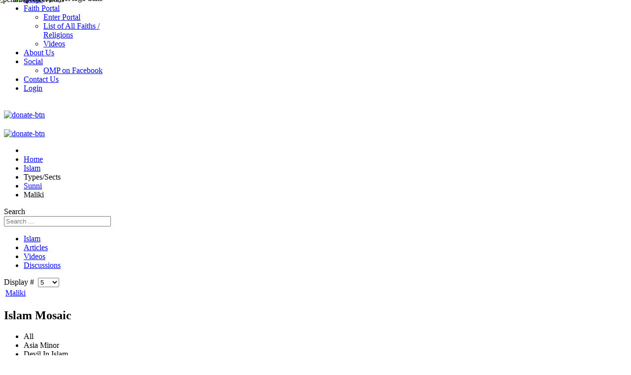

--- FILE ---
content_type: text/html; charset=utf-8
request_url: https://openmindproject.com/islam/types-sects/sunni/450-maliki
body_size: 8823
content:
<!doctype html>
<html xmlns:fb="http://ogp.me/ns/fb#"  xml:lang="en-gb" lang="en-gb" >
<head>
		<meta name="viewport" content="width=device-width, initial-scale=1.0">
	    <base href="https://openmindproject.com/islam/types-sects/sunni/450-maliki" />
	<meta http-equiv="content-type" content="text/html; charset=utf-8" />
	<meta name="keywords" content="religion, faith, belief system, religious studies, theology, religious database, open, mind, psychology, church, " />
	<meta name="rights" content="openmindproject " />
	<meta name="description" content="Open Mind Project, a religious database, social network, open minded religious discussion." />
	<meta name="generator" content="Website by Websnare inc. - https://www.websnare.com" />
	<title>Maliki - Open Mind Project</title>
	<link href="/islam/types-sects/sunni/450-maliki?format=feed&amp;type=rss" rel="alternate" type="application/rss+xml" title="RSS 2.0" />
	<link href="/islam/types-sects/sunni/450-maliki?format=feed&amp;type=atom" rel="alternate" type="application/atom+xml" title="Atom 1.0" />
	<link href="/favicon.ico" rel="shortcut icon" type="image/vnd.microsoft.icon" />
	<link href="/plugins/system/rokbox/assets/styles/rokbox.css" rel="stylesheet" type="text/css" />
	<link href="/templates/rt_chapelco/css-compiled/menu-c3e0e4aaa5f5209d59112bc98e18bd72.css" rel="stylesheet" type="text/css" />
	<link href="/libraries/gantry/css/grid-responsive.css" rel="stylesheet" type="text/css" />
	<link href="/templates/rt_chapelco/css-compiled/bootstrap.css" rel="stylesheet" type="text/css" />
	<link href="/templates/rt_chapelco/css-compiled/master-1c9ab89627d1d23e6c906eb09277e04f.css" rel="stylesheet" type="text/css" />
	<link href="/templates/rt_chapelco/css-compiled/mediaqueries.css" rel="stylesheet" type="text/css" />
	<link href="/templates/rt_chapelco/css-compiled/thirdparty-k2.css" rel="stylesheet" type="text/css" />
	<link href="/templates/rt_chapelco/css/rt_chapelco-custom.css" rel="stylesheet" type="text/css" />
	<link href="/templates/rt_chapelco/roksprocket/layouts/mosaic/themes/default/mosaic.css" rel="stylesheet" type="text/css" />
	<link href="/media/jui/css/chosen.css?ab7630a194ff78008c6eb36fbd39842c" rel="stylesheet" type="text/css" />
	<link href="/media/com_finder/css/finder.css?ab7630a194ff78008c6eb36fbd39842c" rel="stylesheet" type="text/css" />
	<style type="text/css">
#rt-logo {background: url(/images/penmidproject_trans.png) 50% 0 no-repeat !important;}
#rt-logo {width: 150px;height: 150px;}

	</style>
	<script type="application/json" class="joomla-script-options new">{"csrf.token":"8be5df6fd601dd85601ea9ef088beca0","system.paths":{"root":"","base":""}}</script>
	<script src="https://openmindproject.com/components/com_community/assets/joms.jquery-1.8.1.min.js" type="text/javascript"></script>
	<script src="https://openmindproject.com/components/com_community/assets/script-1.2.min.js" type="text/javascript"></script>
	<script src="https://openmindproject.com/components/com_community/assets/stream.js" type="text/javascript"></script>
	<script src="/media/system/js/mootools-core.js?ab7630a194ff78008c6eb36fbd39842c" type="text/javascript"></script>
	<script src="/media/system/js/core.js?ab7630a194ff78008c6eb36fbd39842c" type="text/javascript"></script>
	<script src="/media/system/js/mootools-more.js?ab7630a194ff78008c6eb36fbd39842c" type="text/javascript"></script>
	<script src="/media/jui/js/jquery.min.js?ab7630a194ff78008c6eb36fbd39842c" type="text/javascript"></script>
	<script src="/media/jui/js/jquery-noconflict.js?ab7630a194ff78008c6eb36fbd39842c" type="text/javascript"></script>
	<script src="/media/jui/js/jquery-migrate.min.js?ab7630a194ff78008c6eb36fbd39842c" type="text/javascript"></script>
	<script src="/plugins/system/rokbox/assets/js/rokbox.js" type="text/javascript"></script>
	<script src="/libraries/gantry/js/gantry-totop.js" type="text/javascript"></script>
	<script src="/libraries/gantry/js/browser-engines.js" type="text/javascript"></script>
	<script src="/templates/rt_chapelco/js/rokmediaqueries.js" type="text/javascript"></script>
	<script src="/modules/mod_roknavmenu/themes/default/js/rokmediaqueries.js" type="text/javascript"></script>
	<script src="/modules/mod_roknavmenu/themes/default/js/responsive.js" type="text/javascript"></script>
	<script src="/components/com_roksprocket/assets/js/mootools-mobile.js" type="text/javascript"></script>
	<script src="/components/com_roksprocket/assets/js/rokmediaqueries.js" type="text/javascript"></script>
	<script src="/components/com_roksprocket/assets/js/roksprocket.js" type="text/javascript"></script>
	<script src="/components/com_roksprocket/assets/js/moofx.js" type="text/javascript"></script>
	<script src="/components/com_roksprocket/assets/js/roksprocket.request.js" type="text/javascript"></script>
	<script src="/components/com_roksprocket/layouts/mosaic/assets/js/mosaic.js" type="text/javascript"></script>
	<script src="/components/com_roksprocket/layouts/mosaic/themes/default/mosaic.js" type="text/javascript"></script>
	<script src="/media/jui/js/chosen.jquery.min.js?ab7630a194ff78008c6eb36fbd39842c" type="text/javascript"></script>
	<script src="/media/jui/js/bootstrap.min.js?ab7630a194ff78008c6eb36fbd39842c" type="text/javascript"></script>
	<script src="/media/jui/js/jquery.autocomplete.min.js?ab7630a194ff78008c6eb36fbd39842c" type="text/javascript"></script>
	<script type="text/javascript">
jQuery(function($) {
			 $('.hasTip').each(function() {
				var title = $(this).attr('title');
				if (title) {
					var parts = title.split('::', 2);
					var mtelement = document.id(this);
					mtelement.store('tip:title', parts[0]);
					mtelement.store('tip:text', parts[1]);
				}
			});
			var JTooltips = new Tips($('.hasTip').get(), {"maxTitleChars": 50,"fixed": false});
		});if (typeof RokBoxSettings == 'undefined') RokBoxSettings = {pc: '100'};		(function(i,s,o,g,r,a,m){i['GoogleAnalyticsObject']=r;i[r]=i[r]||function(){
		(i[r].q=i[r].q||[]).push(arguments)},i[r].l=1*new Date();a=s.createElement(o),
		m=s.getElementsByTagName(o)[0];a.async=1;a.src=g;m.parentNode.insertBefore(a,m)
		})(window,document,'script','//www.google-analytics.com/analytics.js','__gaTracker');
		__gaTracker('create', '47329658-1', 'auto');
		__gaTracker('send', 'pageview');
	if (typeof RokSprocket == 'undefined') RokSprocket = {};
Object.merge(RokSprocket, {
	SiteURL: 'https://openmindproject.com/',
	CurrentURL: 'https://openmindproject.com/',
	AjaxURL: 'https://openmindproject.com/index.php?option=com_roksprocket&amp;task=ajax&amp;format=raw&amp;ItemId=592'
});
window.addEvent('domready', function(){
		RokSprocket.instances.mosaic = new RokSprocket.Mosaic();
});
window.addEvent('domready', function(){
	RokSprocket.instances.mosaic.attach(249, '{"pages":3,"animations":["fade","scale","rotate"],"displayed":[50,204,205,206,207,208]}');
});
window.addEvent('load', function(){
   var overridden = false;
   if (!overridden && window.G5 && window.G5.offcanvas){
       var mod = document.getElement('[data-mosaic="249"]');
       mod.addEvents({
           touchstart: function(){ window.G5.offcanvas.detach(); },
           touchend: function(){ window.G5.offcanvas.attach(); }
       });
       overridden = true;
   };
});

	jQuery(function ($) {
		initChosen();
		$("body").on("subform-row-add", initChosen);

		function initChosen(event, container)
		{
			container = container || document;
			$(container).find(".advancedSelect").chosen({"disable_search_threshold":10,"search_contains":true,"allow_single_deselect":true,"placeholder_text_multiple":"Type or select some options","placeholder_text_single":"Select an option","no_results_text":"No results match"});
		}
	});
	jQuery(function($){ initTooltips(); $("body").on("subform-row-add", initTooltips); function initTooltips (event, container) { container = container || document;$(container).find(".hasTooltip").tooltip({"html": true,"container": "body"});} });
jQuery(document).ready(function() {
	var value, searchword = jQuery('#mod-finder-searchword277');

		// Get the current value.
		value = searchword.val();

		// If the current value equals the default value, clear it.
		searchword.on('focus', function ()
		{
			var el = jQuery(this);

			if (el.val() === 'Search ...')
			{
				el.val('');
			}
		});

		// If the current value is empty, set the previous value.
		searchword.on('blur', function ()
		{
			var el = jQuery(this);

			if (!el.val())
			{
				el.val(value);
			}
		});

		jQuery('#mod-finder-searchform277').on('submit', function (e)
		{
			e.stopPropagation();
			var advanced = jQuery('#mod-finder-advanced277');

			// Disable select boxes with no value selected.
			if (advanced.length)
			{
				advanced.find('select').each(function (index, el)
				{
					var el = jQuery(el);

					if (!el.val())
					{
						el.attr('disabled', 'disabled');
					}
				});
			}
		});
	var suggest = jQuery('#mod-finder-searchword277').autocomplete({
		serviceUrl: '/component/finder/?task=suggestions.suggest&amp;format=json&amp;tmpl=component',
		paramName: 'q',
		minChars: 1,
		maxHeight: 400,
		width: 300,
		zIndex: 9999,
		deferRequestBy: 500
	});});
	</script>
	<script type='text/javascript'>
				/*<![CDATA[*/
					var jax_live_site = 'https://openmindproject.com/index.php';
					var jax_token_var='8be5df6fd601dd85601ea9ef088beca0';
				/*]]>*/
				</script><script type="text/javascript" src="https://openmindproject.com/plugins/system/azrul.system/pc_includes/ajax_1.5.pack.js"></script>


<meta name="google-site-verification" content="1gunV5irpCELcGoWcE1GZL936hNXLiGBosb0WG9QNEE" />

<script>
  (function(i,s,o,g,r,a,m){i['GoogleAnalyticsObject']=r;i[r]=i[r]||function(){
  (i[r].q=i[r].q||[]).push(arguments)},i[r].l=1*new Date();a=s.createElement(o),
  m=s.getElementsByTagName(o)[0];a.async=1;a.src=g;m.parentNode.insertBefore(a,m)
  })(window,document,'script','//www.google-analytics.com/analytics.js','ga');
  ga('create', 'UA-47329658-1', 'openmindproject.com');
  ga('send', 'pageview');
</script>
<!-- Universal Google Analytics Plugin by PB Web Development -->

</head>
<body  class="logo-type-custom main-body-light main-showcasebg-abstract contentstyle-preset6 font-family-helvetica font-size-is-default menu-type-dropdownmenu layout-mode-responsive col12">
	<div id="rt-page-surround">
        <header id="rt-top-surround">
						<div id="rt-header">
			<div class="rt-container">
				<div class="rt-grid-3 rt-alpha">
        <div class="rt-block visible-phone, hidden-tablet, hidden-desktop, hidden-large">
        <div class="module-surround">
	                	<div class="module-content">
        		

<div class="customvisible-phone, hidden-tablet, hidden-desktop, hidden-large"  >
	<div class="rt-image"><img src="/images/omp-horiz-logo.png" height="72" width="200" style="margin-left: 20px; position: relative; top: -20px; border: none;" alt="openmidproject logo trans" /></div>
<div class="clear" style="margin-bottom: -70px;">&nbsp;</div></div>
        	</div>
        </div>
    </div>
	    <div class="rt-block hidden-phone, visible-tablet, visible-desktop, visible-large">
        <div class="module-surround">
	                	<div class="module-content">
        		

<div class="customhidden-phone, visible-tablet, visible-desktop, visible-large"  >
	<p><img src="/images/penmidproject_trans.png" width="150" height="150" id="#rt-logo" alt="penmidproject trans" style="position: absolute; z-index: 50000; left: -25px; top: -10px;margin-left: 15px;" /></p></div>
        	</div>
        </div>
    </div>
	
</div>
<div class="rt-grid-6">
    	<div class="rt-block menu-block">
		<div class="gf-menu-device-container"></div>
<ul class="gf-menu l1 " >
                    <li class="item101" >
                        <span class="rt-menu-border"></span>
                        <a class="item" href="/"  >
                                <span class="rt-item-border"></span>
                                                Home                            </a>
                        <span class="rt-item-shadow"></span>
            

                    </li>
                            <li class="item146 parent" >
                        <span class="rt-menu-border"></span>
                        <a class="item" href="/religionportal"  >
                                <span class="rt-item-border"></span>
                                                Faith Portal                                <span class="border-fixer"></span>
                            </a>
                        <span class="rt-item-shadow"></span>
            

            
                                    <div class="dropdown columns-1 " style="width:180px;">
                                                <div class="column col1"  style="width:180px;">
                            <ul class="l2">
                                                                                                                    <li class="item686" >
                        <a class="item" href="/religionportal"  >
                                                Enter Portal                            </a>
            

                    </li>
                                                                                                                                                                <li class="item681 grouped" >
                        <a class="item" href="/all-faiths-religions-2"  >
                                                List of All Faiths / Religions                            </a>
            

                    </li>
                                                                                                                                                                <li class="item1175" >
                        <a class="item" href="https://openmindproject.com/all-videos/848-all-videos"  >
                                                Videos                            </a>
            

                    </li>
                                                                                                        </ul>
                        </div>
                                            </div>

                                    </li>
                            <li class="item161" >
                        <span class="rt-menu-border"></span>
                        <a class="item" href="/about-us"  >
                                <span class="rt-item-border"></span>
                                                About Us                            </a>
                        <span class="rt-item-shadow"></span>
            

                    </li>
                            <li class="item162 parent" >
                        <span class="rt-menu-border"></span>
                        <a class="item" href="#"  >
                                <span class="rt-item-border"></span>
                                                Social                                <span class="border-fixer"></span>
                            </a>
                        <span class="rt-item-shadow"></span>
            

            
                                    <div class="dropdown columns-1 " style="width:180px;">
                                                <div class="column col1"  style="width:180px;">
                            <ul class="l2">
                                                                                                                    <li class="item1356" >
                        <a class="item" href="https://www.facebook.com/openmindspot" target="_blank" >
                                                OMP on Facebook                            </a>
            

                    </li>
                                                                                                        </ul>
                        </div>
                                            </div>

                                    </li>
                            <li class="item163" >
                        <span class="rt-menu-border"></span>
                        <a class="item" href="/contact-us"  >
                                <span class="rt-item-border"></span>
                                                Contact Us                            </a>
                        <span class="rt-item-shadow"></span>
            

                    </li>
                            <li class="item524" >
                        <span class="rt-menu-border"></span>
                        <a class="item" href="/login"  >
                                <span class="rt-item-border"></span>
                                                Login                            </a>
                        <span class="rt-item-shadow"></span>
            

                    </li>
            </ul>		<div class="clear"></div>
	</div>
	
</div>
<div class="rt-grid-3 rt-omega">
    

<div class="customdonate hidden-phone, visible-tablet, visible-desktop, visible-large"  >
	<div style="padding-top: 20px;"><a href="https://donate.stripe.com/3cs29383n4FyaFW144" target="_blank"><img src="/images/donate-btn.png" width="100" alt="donate-btn" /></a></div></div>

</div>
				<div class="clear"></div>
			</div>
		</div>
			</header>
		    <div id="rt-drawer">
        <div class="rt-container">
                        <div class="clear"></div>
        </div>
    </div>
        <div class="rt-showcase-bg"></div>
		<div id="rt-transition">
		<div id="rt-mainbody-surround">
						<div id="rt-feature">
				<div class="rt-container">
					<div class="rt-grid-12 rt-alpha rt-omega">
        <div class="rt-block rt-center, visible-phone, hidden-desktop, hidden-tablet, hidden-large">
        <div class="module-surround">
	                	<div class="module-content">
        		

<div class="customrt-center, visible-phone, hidden-desktop, hidden-tablet, hidden-large"  >
	<div style="padding-top: 20px;"><a href="https://donate.stripe.com/3cs29383n4FyaFW144" target="_blank"><img src="/images/donate-btn.png" width="100" alt="donate-btn" /></a></div></div>
        	</div>
        </div>
    </div>
	
</div>
					<div class="clear"></div>
				</div>
			</div>
									<div id="rt-utility">
				<div class="rt-container">
					<div class="rt-grid-9 rt-alpha">
        <div class="rt-block ">
        <div class="module-surround">
	                	<div class="module-content">
        		<div aria-label="breadcrumbs" role="navigation">
	<ul itemscope itemtype="https://schema.org/BreadcrumbList" class="breadcrumb">
					<li class="active">
				<span class="divider icon-location"></span>
			</li>
		
						<li itemprop="itemListElement" itemscope itemtype="https://schema.org/ListItem">
											<a itemprop="item" href="/" class="pathway"><span itemprop="name">Home</span></a>
					
											<span class="divider">
							<img src="/media/system/images/arrow.png" alt="" />						</span>
										<meta itemprop="position" content="1">
				</li>
							<li itemprop="itemListElement" itemscope itemtype="https://schema.org/ListItem">
											<a itemprop="item" href="/islam" class="pathway"><span itemprop="name">Islam</span></a>
					
											<span class="divider">
							<img src="/media/system/images/arrow.png" alt="" />						</span>
										<meta itemprop="position" content="2">
				</li>
							<li itemprop="itemListElement" itemscope itemtype="https://schema.org/ListItem">
											<span itemprop="name">
							Types/Sects						</span>
					
											<span class="divider">
							<img src="/media/system/images/arrow.png" alt="" />						</span>
										<meta itemprop="position" content="3">
				</li>
							<li itemprop="itemListElement" itemscope itemtype="https://schema.org/ListItem">
											<a itemprop="item" href="/islam/types-sects/sunni" class="pathway"><span itemprop="name">Sunni</span></a>
					
											<span class="divider">
							<img src="/media/system/images/arrow.png" alt="" />						</span>
										<meta itemprop="position" content="4">
				</li>
							<li itemprop="itemListElement" itemscope itemtype="https://schema.org/ListItem" class="active">
					<span itemprop="name">
						Maliki					</span>
					<meta itemprop="position" content="5">
				</li>
				</ul>
</div>
        	</div>
        </div>
    </div>
	
</div>
<div class="rt-grid-3 rt-omega">
        <div class="rt-block search">
        <div class="module-surround">
	                	<div class="module-content">
        		
<div class="findersearch">
	<form id="mod-finder-searchform277" action="/component/finder/search" method="get" class="form-search" role="search">
		<label for="mod-finder-searchword277" class="element-invisible findersearch">Search</label><br /><input type="text" name="q" id="mod-finder-searchword277" class="search-query input-medium" size="25" value="" placeholder="Search ..."/>
						<input type="hidden" name="Itemid" value="592" />	</form>
</div>
        	</div>
        </div>
    </div>
	
</div>
					<div class="clear"></div>
				</div>
			</div>
																		<div class="rt-container">
		    		          
<div id="rt-main" class="sa3-mb9">
                <div class="rt-container">
                    <div class="rt-grid-9 rt-push-3">
                                                <div id="rt-content-top">
                            <div class="rt-grid-9 rt-alpha rt-omega">
        <div class="rt-block tabrow">
        <div class="module-surround">
	                	<div class="module-content">
        		<ul class="nav menutabrow">
<li class="item-604 alias-parent-active"><a href="/islam" >Islam</a></li><li class="item-606"><a href="/articles-islam-tab-2" >Articles</a></li><li class="item-605"><a href="/video-islam-tab-2" >Videos</a></li><li class="item-607"><a href="/islam/discussion" >Discussions</a></li></ul>
        	</div>
        </div>
    </div>
	
</div>
                        </div>
                                                						<div class="rt-block">
	                        <div id="rt-mainbody">
								<div class="component-content">
	                            	<section class="category-list">





	<div class="cat-items">
		

<form action="https://openmindproject.com/islam/types-sects/sunni/450-maliki" method="post" name="adminForm" id="adminForm">
	
			<div class="display-limit">
			Display #&#160;
			<select id="limit" name="limit" class="inputbox input-mini" size="1" onchange="this.form.submit()">
	<option value="5">5</option>
	<option value="10">10</option>
	<option value="15">15</option>
	<option value="20">20</option>
	<option value="25">25</option>
	<option value="30">30</option>
	<option value="50">50</option>
	<option value="100">100</option>
	<option value="0">All</option>
</select>
		</div>
	
	
	<table class="category">
		
		<tbody>

						<tr class="cat-list-row0">

				
					<td class="list-title">
						<a href="/islam/types-sects/sunni/sunni-madhhabs/maliki">
							Maliki</a>
					</td>

					
					
					
				
			</tr>
					</tbody>
	</table>


	
	<div>
		<!-- @TODO add hidden inputs -->
		<input type="hidden" name="filter_order" value="" />
		<input type="hidden" name="filter_order_Dir" value="" />
		<input type="hidden" name="limitstart" value="" />
	</div>
</form>
	</div>

</section>


								</div>
	                        </div>
						</div>
                                                                        <div id="rt-content-bottom">
                            <div class="rt-grid-9 rt-alpha rt-omega">
        <div class="rt-block ">
        <div class="module-surround">
	        			<div class="module-title">
	     		<h2 class="title">
	     				     			Islam Mosaic	     		</h2>
			</div>
	                	<div class="module-content">
        		 <div class="sprocket-mosaic" data-mosaic="249">
	<div class="sprocket-mosaic-overlay"><div class="css-loader-wrapper"><div class="css-loader"></div></div></div>
		<div class="sprocket-mosaic-header">
				<div class="sprocket-mosaic-filter">
			<ul>
								<li class="all active" data-mosaic-filterby="all">All</li>
								<li class="Asia-Minor" data-mosaic-filterby="Asia-Minor">Asia Minor</li>
								<li class="Devil-in-Islam" data-mosaic-filterby="Devil-in-Islam">Devil In Islam</li>
								<li class="i" data-mosaic-filterby="i">I</li>
								<li class="Ibadi" data-mosaic-filterby="Ibadi">Ibadi</li>
								<li class="Islam" data-mosaic-filterby="Islam">Islam</li>
								<li class="Middle-East" data-mosaic-filterby="Middle-East">Middle East</li>
								<li class="Monotheism" data-mosaic-filterby="Monotheism">Monotheism</li>
								<li class="Monotheistic" data-mosaic-filterby="Monotheistic">Monotheistic</li>
								<li class="s" data-mosaic-filterby="s">S</li>
								<li class="Shia" data-mosaic-filterby="Shia">Shia</li>
								<li class="Sufism" data-mosaic-filterby="Sufism">Sufism</li>
							</ul>
		</div>
				
		<div class="clear"></div>
	</div>
	
	<ul class="sprocket-mosaic-container sprocket-mosaic-columns-3" data-mosaic-items>
		<li data-mosaic-item>
	<div class="sprocket-mosaic-item" data-mosaic-content>
		<div style="display: none;" data-mosaic-order-title="ISLAM" data-mosaic-order-date="2013-07-05 17:26:33"></div>		<div class="sprocket-padding">
			
						<div class="sprocket-mosaic-head">
								<h2 class="sprocket-mosaic-title">
					<a href="/islam">						ISLAM					</a>				</h2>
				
							</div>
			
			
					</div>
	</div>
</li>
<li data-mosaic-item>
	<div class="sprocket-mosaic-item" data-mosaic-content>
		<div style="display: none;" data-mosaic-order-title="Islam Overview" data-mosaic-order-date="2013-09-30 17:29:41"></div>		<div class="sprocket-padding">
			
						<div class="sprocket-mosaic-head">
								<h2 class="sprocket-mosaic-title">
					<a href="/islam/overview">						Islam Overview					</a>				</h2>
				
							</div>
			
			
					</div>
	</div>
</li>
<li data-mosaic-item>
	<div class="sprocket-mosaic-item" data-mosaic-content>
		<div style="display: none;" data-mosaic-order-title="Islam Articles of Faith" data-mosaic-order-date="2013-09-30 17:31:00"></div>		<div class="sprocket-padding">
			
						<div class="sprocket-mosaic-head">
								<h2 class="sprocket-mosaic-title">
					<a href="/articles-islam-tab-2/205-islam-articles-of-faith">						Islam Articles of Faith					</a>				</h2>
				
							</div>
			
			
					</div>
	</div>
</li>
<li data-mosaic-item>
	<div class="sprocket-mosaic-item" data-mosaic-content>
		<div style="display: none;" data-mosaic-order-title="Islam Five Pillars" data-mosaic-order-date="2013-09-30 17:31:27"></div>		<div class="sprocket-padding">
			
						<div class="sprocket-mosaic-head">
								<h2 class="sprocket-mosaic-title">
					<a href="/articles-islam-tab-2/206-islam-five-pillars">						Islam Five Pillars					</a>				</h2>
				
							</div>
			
			
					</div>
	</div>
</li>
<li data-mosaic-item>
	<div class="sprocket-mosaic-item" data-mosaic-content>
		<div style="display: none;" data-mosaic-order-title="Islam Law and Jurisprudence" data-mosaic-order-date="2013-09-30 17:32:01"></div>		<div class="sprocket-padding">
			
						<div class="sprocket-mosaic-head">
								<h2 class="sprocket-mosaic-title">
					<a href="/articles-islam-tab-2/207-islam-law-and-jurisprudence">						Islam Law and Jurisprudence					</a>				</h2>
				
							</div>
			
			
					</div>
	</div>
</li>
<li data-mosaic-item>
	<div class="sprocket-mosaic-item" data-mosaic-content>
		<div style="display: none;" data-mosaic-order-title="Islam History" data-mosaic-order-date="2013-09-30 17:32:31"></div>		<div class="sprocket-padding">
			
						<div class="sprocket-mosaic-head">
								<h2 class="sprocket-mosaic-title">
					<a href="/islam/history">						Islam History					</a>				</h2>
				
							</div>
			
			
					</div>
	</div>
</li>
	</ul>
		<div class="sprocket-mosaic-loadmore button" data-mosaic-loadmore>
		<span class="loadmore-more">
			<span class="loadmore-text">load more /</span>
			<span class="loadmore-info">hold <strong>SHIFT</strong> key to load all</span>
		</span>
		<span class="loadmore-all">
			<span class="loadmore-text">load all</span>
		</span>
	</div>
	</div>
        	</div>
        </div>
    </div>
	
</div>
                        </div>
                                            </div>
                                <div class="rt-grid-3 rt-pull-9">
                <div id="rt-sidebar-a">
                        <div class="rt-block leftsidesimilar">
        <div class="module-surround">
	        			<div class="module-title">
	     		<h2 class="title">
	     				     			Islam Similar Articles	     		</h2>
			</div>
	                	<div class="module-content">
        		<ul class="category-moduleleftsidesimilar mod-list">
						<li>
									<a class="mod-articles-category-title " href="/islam/types-sects/sunni/sunni-madhhabs/maliki">Maliki</a>
				
				
				
				
				
				
				
							</li>
			</ul>
        	</div>
        </div>
    </div>
	    <div class="rt-block rt-bevel">
        <div class="module-surround">
	        			<div class="module-title">
	     		<h2 class="title">
	     				     			Islam Menu	     		</h2>
			</div>
	                	<div class="module-content">
        		<ul class="nav menu">
<li class="item-590 active deeper parent"><a href="/islam" >Islam</a><ul class="nav-child unstyled small"><li class="item-591 active deeper parent"><span class="nav-header">Types/Sects</span><ul class="nav-child unstyled small"><li class="item-593 deeper parent"><a href="/islam/types-sects/shia" >Shia</a><ul class="nav-child unstyled small"><li class="item-956"><a href="/islam/types-sects/shia/druzism" >Druze</a></li><li class="item-1074 deeper parent"><a href="/islam/types-sects/shia/isma-ilism" >Isma'ilism</a><ul class="nav-child unstyled small"><li class="item-1078"><a href="/islam/types-sects/shia/isma-ilism/dawoodi-bohra" >Dawoodi Bohra</a></li><li class="item-1075"><a href="/islam/types-sects/shia/isma-ilism/mustaali" >Mustaali</a></li><li class="item-1076"><a href="/islam/types-sects/shia/isma-ilism/nizari-ismailism" >Nizari Ismailism</a></li><li class="item-1077"><a href="/islam/types-sects/shia/isma-ilism/satpanth" >Satpanth</a></li><li class="item-1079"><a href="/islam/types-sects/shia/isma-ilism/sulaymani" >Sulaymani</a></li></ul></li><li class="item-1063 deeper parent"><a href="/islam/types-sects/shia/twelver-shi-ite-islam" >Twelver Shi'ite Islam</a><ul class="nav-child unstyled small"><li class="item-1065"><a href="/islam/types-sects/shia/twelver-shi-ite-islam/akhbari" >Akhbari</a></li><li class="item-1072"><a href="/islam/types-sects/shia/twelver-shi-ite-islam/alawites" >Alawites</a></li><li class="item-1071"><a href="/islam/types-sects/shia/twelver-shi-ite-islam/alevism" >Alevism</a></li><li class="item-1073"><a href="/islam/types-sects/shia/twelver-shi-ite-islam/bektashism" >Bektashism</a></li><li class="item-1067"><a href="/islam/types-sects/shia/twelver-shi-ite-islam/ni-matullahi" >Ni'matullāhī</a></li><li class="item-1070"><a href="/islam/types-sects/shia/twelver-shi-ite-islam/qizilbash" >Qizilbash</a></li><li class="item-1068"><a href="/islam/types-sects/shia/twelver-shi-ite-islam/safaviyya" >Safaviyya</a></li><li class="item-1066"><a href="/islam/types-sects/shia/twelver-shi-ite-islam/shaykhism" >Shaykhism</a></li><li class="item-1064"><a href="/islam/types-sects/shia/twelver-shi-ite-islam/usuli" >Usuli</a></li></ul></li><li class="item-1080"><a href="/islam/types-sects/shia/zaidiyyah" >Zaidiyyah</a></li></ul></li><li class="item-592 current active deeper parent"><a href="/islam/types-sects/sunni" >Sunni</a><ul class="nav-child unstyled small"><li class="item-1054"><a href="/islam/types-sects/sunni/ash-ari" >Ash'ari</a></li><li class="item-1056"><a href="/islam/types-sects/sunni/athari" >Athari</a></li><li class="item-1053"><a href="/islam/types-sects/sunni/maturidi" >Maturidi</a></li><li class="item-1055"><a href="/islam/types-sects/sunni/salafi-movement" >Salafi Movement</a></li><li class="item-1061 deeper parent"><span class="nav-header">Sunni Madhhabs</span><ul class="nav-child unstyled small"><li class="item-1057"><a href="/islam/types-sects/sunni/sunni-madhhabs/hanafi" >Hanafi</a></li><li class="item-1062"><a href="/islam/types-sects/sunni/sunni-madhhabs/hanbali" >Hanbali</a></li><li class="item-1060"><a href="/islam/types-sects/sunni/sunni-madhhabs/maliki" >Maliki</a></li><li class="item-1059"><a href="/islam/types-sects/sunni/sunni-madhhabs/shafi-i" >Shafi'i</a></li><li class="item-1058"><a href="/islam/types-sects/sunni/sunni-madhhabs/ahiri" >Ẓāhirī</a></li></ul></li></ul></li><li class="item-594 deeper parent"><a href="/islam/types-sects/sufism" >Sufism</a><ul class="nav-child unstyled small"><li class="item-1092"><a href="/islam/types-sects/sufism/alevi" >Alevi</a></li><li class="item-1096"><a href="/islam/types-sects/sufism/ba-alawiyya" >Ba'Alawiyya</a></li><li class="item-1081"><a href="/islam/types-sects/sufism/bektashi" >Bektashi</a></li><li class="item-1082"><a href="/islam/types-sects/sufism/chishti-order" >Chishti Order</a></li><li class="item-1097"><a href="/islam/types-sects/sufism/khalwati-order" >Khalwati Order</a></li><li class="item-1091"><a href="/islam/types-sects/sufism/mevlevi-order" >Mevlevi Order</a></li><li class="item-1088"><a href="/islam/types-sects/sufism/mouride-or-muridiyya" >Mouride or Muridiyya</a></li><li class="item-1083"><a href="/islam/types-sects/sufism/naqshbandi" >Naqshbandi</a></li><li class="item-1084"><a href="/islam/types-sects/sufism/ni-matullahi" >Ni'matullāhī</a></li><li class="item-1085"><a href="/islam/types-sects/sufism/oveyssi-or-uwaisi" >Oveyssi or Uwaisi</a></li><li class="item-1086"><a href="/islam/types-sects/sufism/qadiriyya" >Qadiriyya</a></li><li class="item-1094"><a href="/islam/types-sects/sufism/qalandariyya" >Qalandariyya</a></li><li class="item-1093"><a href="/islam/types-sects/sufism/rifa-i" >Rifa'i</a></li><li class="item-1095"><a href="/islam/types-sects/sufism/sarwari-qadiri" >Sarwari Qadiri</a></li><li class="item-1090"><a href="/islam/types-sects/sufism/shadhili" >Shadhili</a></li><li class="item-1087"><a href="/islam/types-sects/sufism/suhrawardiyya" >Suhrawardiyya</a></li><li class="item-1089"><a href="/islam/types-sects/sufism/tijaniyyah" >Tijaniyyah</a></li></ul></li><li class="item-719 divider deeper parent"><span class="separator">
	Islamic Reformist Movements</span>
<ul class="nav-child unstyled small"><li class="item-720"><a href="/islam/types-sects/islamic-reformist-movements/ahmadiyya-movement" >Ahmadiyya Movement</a></li><li class="item-1051"><a href="/islam/types-sects/islamic-reformist-movements/five-percent-nation" >Five-Percent Nation</a></li><li class="item-1046"><a href="/islam/types-sects/islamic-reformist-movements/ibadi" >Ibadi</a></li><li class="item-1052"><a href="/islam/types-sects/islamic-reformist-movements/mahdavia" >Mahdavia</a></li><li class="item-1050"><a href="/islam/types-sects/islamic-reformist-movements/moorish-science-temple-of-america" >Moorish Science Temple of America</a></li><li class="item-1049"><a href="/islam/types-sects/islamic-reformist-movements/nation-of-islam" >Nation of Islam</a></li><li class="item-1048"><a href="/islam/types-sects/islamic-reformist-movements/quranism" >Quranism</a></li><li class="item-1098"><a href="/islam/types-sects/islamic-reformist-movements/tolu-e-islam" >Tolu-e-Islam</a></li></ul></li><li class="item-1047"><a href="/islam/types-sects/non-denominational-muslims" >Non-denominational Muslims</a></li></ul></li><li class="item-597"><a href="/islam/history" >History</a></li><li class="item-598"><a href="/islam/overview" >Overview</a></li><li class="item-599"><a href="/islam/video" >Videos</a></li><li class="item-600"><a href="/islam/articles" >Articles</a></li><li class="item-601"><a href="/islam/discussion" >Discussions</a></li></ul></li><li class="item-602"><a href="/all-faiths-religions-4" >All Faiths / Religions</a></li><li class="item-603"><a href="/" >Home</a></li></ul>
        	</div>
        </div>
    </div>
	    <div class="rt-block box2">
        <div class="module-surround">
	                	<div class="module-content">
        		

<div class="custombox2"  >
	<div style="height: 85px; width: 95%; background-color: #336666; color: white; min-height: 180px; text-align: center;">
<p>Open Mind Project Donation<br /><form action="https://www.paypal.com/cgi-bin/webscr" method="post" target="_blank">
							  <input type="hidden" name="business" value="openmindism@gmail.com" />
							  <input type="hidden" name="cmd" value="_donations" />
							  <input type="hidden" name="item_name" value="Open_Mind_Project" /><input type="hidden" name="amount" value="0.00" /><input type="hidden" name="currency_code" value="USD" /> 
							  <input type="hidden" name="lc" value="US" />
							  <input type="hidden" name="mrb" value="YRDKF6S68Y7DS" />
                <input type="hidden" name="charset" value="utf-8" /><input type="image" name="submit" style="border: 0;" src="https://openmindproject.com/images//DonateLogoOptionWithText2.png" alt="PayPal - The safer, easier way to pay online" />
							</form></p>
</div></div>
        	</div>
        </div>
    </div>
	    <div class="rt-block ">
        <div class="module-surround">
	        			<div class="module-title">
	     		<h2 class="title">
	     				     			Religions Originated in	     		</h2>
			</div>
	                	<div class="module-content">
        		<ul class="nav menu">
<li class="item-526"><a href="/asia" >Asia &amp; Middle East</a></li><li class="item-527"><a href="/africa" >Africa</a></li><li class="item-528"><a href="/n-america" >North America</a></li><li class="item-529"><a href="/s-america" >South America</a></li><li class="item-530"><a href="/europe" >Europe</a></li><li class="item-531"><a href="/oceania" >Oceania</a></li></ul>
        	</div>
        </div>
    </div>
	
                </div>
            </div>

                    <div class="clear"></div>
                </div>
            </div>
		    	</div>
												<div id="rt-extension">
				<div class="rt-container">
					<div class="rt-grid-12 rt-alpha rt-omega">
    	<div class="clear"></div>
	<div class="rt-block">
		<a href="#" id="gantry-totop" rel="nofollow">TOP</a>
	</div>
	
</div>
					<div class="clear"></div>
				</div>
			</div>
					</div>
	</div>
		<div id="rt-bottom">
		<div class="rt-container">
			<div class="rt-grid-3 rt-alpha">
        <div class="rt-block ">
        <div class="module-surround">
	                	<div class="module-content">
        		

<div class="custom"  >
	<img src="/images/openmind_220px_wideinverse.png" alt="openmind 220px wideinverse" /></div>
        	</div>
        </div>
    </div>
	
</div>
<div class="rt-grid-7">
        <div class="rt-block horiz">
        <div class="module-surround">
	                	<div class="module-content">
        		<ul class="nav menuhoriz">
<li class="item-521"><a href="/" >Home</a></li><li class="item-134"><a href="/religionportal" >Faith Portal</a></li><li class="item-135"><a href="/about-us" >About Us</a></li><li class="item-137"><a href="/contact-us" >Contact</a></li><li class="item-406"><a href="/privacy-policy" >Privacy Policy</a></li><li class="item-407"><a href="/terms-and-conditions" >Terms and Conditions</a></li></ul>
        	</div>
        </div>
    </div>
	
</div>
<div class="rt-grid-2 rt-omega">
    		<div class="rt-social-buttons rt-block">
						<a class="social-button rt-facebook-btn" href="https://www.facebook.com/openmindspot">
				<span class="icon-facebook"></span>
			</a>
									<a class="social-button rt-twitter-btn" href="https://www.twitter.com/openmindism">
				<span class="icon-twitter"></span>
			</a>
									<a class="social-button rt-google-btn" href="https://plus.google.com/u/0/105271078941687831257">
				<span class="icon-google-plus"></span>
			</a>
									<a class="social-button rt-rss-btn" href="/?format=feed&amp;type=rss">
				<span class="icon-rss"></span>
			</a>
						<div class="clear"></div>
		</div>
		
</div>
			<div class="clear"></div>
		</div>
	</div>
			<footer id="rt-footer-surround">
				<div id="rt-footer">
			<div class="rt-container">
				<div class="rt-grid-12 rt-alpha rt-omega">
        <div class="rt-block ">
        <div class="module-surround">
	                	<div class="module-content">
        		

<div class="custom"  >
	<p style="font-size: x-small;">© Copyright 2019.&nbsp;<strong>Open Mind Project</strong>&nbsp;is a registered trademark of The Open Mind Project.</p></div>
        	</div>
        </div>
    </div>
	
</div>
				<div class="clear"></div>
			</div>
		</div>
					</footer>
							</div>
	</body>
</html>


--- FILE ---
content_type: text/plain
request_url: https://www.google-analytics.com/j/collect?v=1&_v=j102&a=1302167155&t=pageview&_s=1&dl=https%3A%2F%2Fopenmindproject.com%2Fislam%2Ftypes-sects%2Fsunni%2F450-maliki&ul=en-us%40posix&dt=Maliki%20-%20Open%20Mind%20Project&sr=1280x720&vp=1280x720&_u=IEBAAAABAAAAACAAI~&jid=1904978546&gjid=1572450243&cid=2044851197.1768619544&tid=UA-47329658-1&_gid=230282146.1768619544&_r=1&_slc=1&z=121367419
body_size: -452
content:
2,cG-LL6C2HNRRS